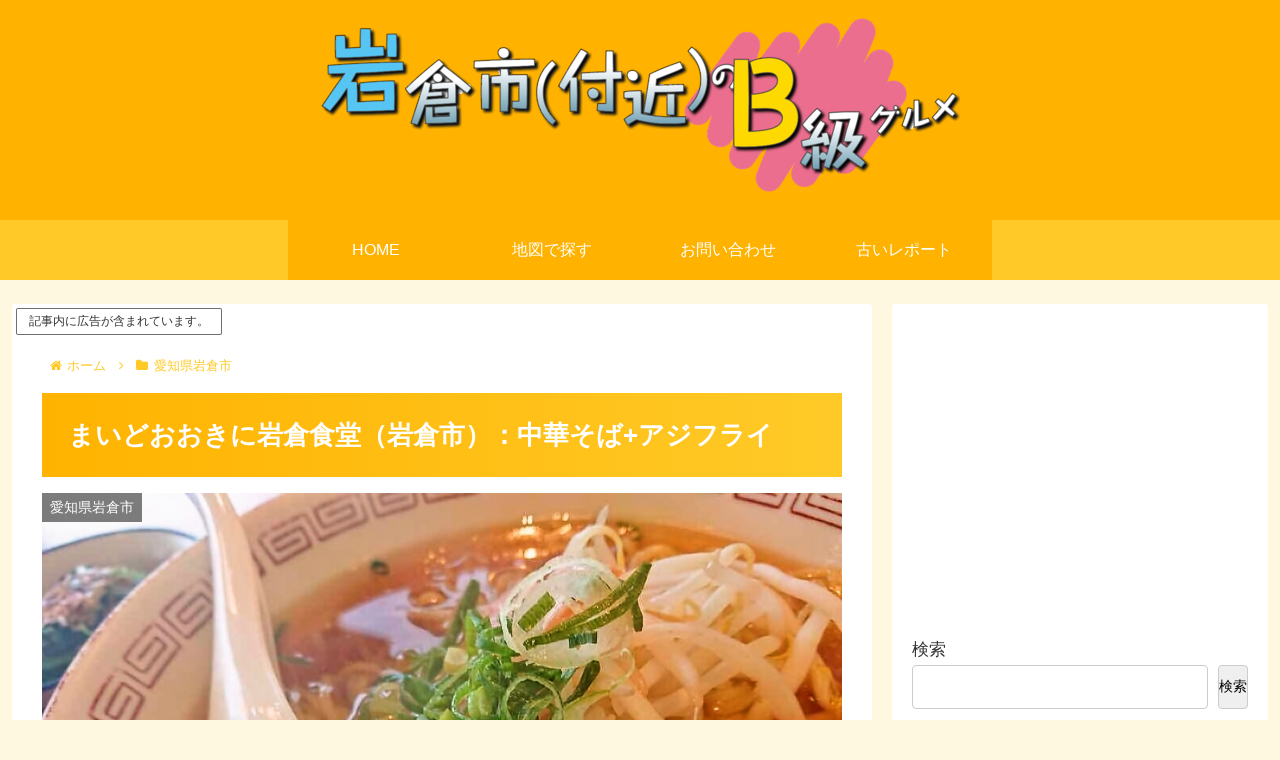

--- FILE ---
content_type: text/html; charset=utf-8
request_url: https://www.google.com/recaptcha/api2/aframe
body_size: 268
content:
<!DOCTYPE HTML><html><head><meta http-equiv="content-type" content="text/html; charset=UTF-8"></head><body><script nonce="CWRHQCCxL_u8rvDo7VeFSQ">/** Anti-fraud and anti-abuse applications only. See google.com/recaptcha */ try{var clients={'sodar':'https://pagead2.googlesyndication.com/pagead/sodar?'};window.addEventListener("message",function(a){try{if(a.source===window.parent){var b=JSON.parse(a.data);var c=clients[b['id']];if(c){var d=document.createElement('img');d.src=c+b['params']+'&rc='+(localStorage.getItem("rc::a")?sessionStorage.getItem("rc::b"):"");window.document.body.appendChild(d);sessionStorage.setItem("rc::e",parseInt(sessionStorage.getItem("rc::e")||0)+1);localStorage.setItem("rc::h",'1769327958657');}}}catch(b){}});window.parent.postMessage("_grecaptcha_ready", "*");}catch(b){}</script></body></html>

--- FILE ---
content_type: text/javascript; charset=utf-8
request_url: https://accaii.com/zuanmat/script?ck1=0&xno=03c414831d786693&tz=0&scr=1280.720.24&inw=1280&dpr=1&ori=0&tch=0&geo=1&nav=Mozilla%2F5.0%20(Macintosh%3B%20Intel%20Mac%20OS%20X%2010_15_7)%20AppleWebKit%2F537.36%20(KHTML%2C%20like%20Gecko)%20Chrome%2F131.0.0.0%20Safari%2F537.36%3B%20ClaudeBot%2F1.0%3B%20%2Bclaudebot%40anthropic.com)&url=https%3A%2F%2Fiwakuralunch.com%2Farchives%2F580&ttl=%E3%81%BE%E3%81%84%E3%81%A9%E3%81%8A%E3%81%8A%E3%81%8D%E3%81%AB%E5%B2%A9%E5%80%89%E9%A3%9F%E5%A0%82%EF%BC%88%E5%B2%A9%E5%80%89%E5%B8%82%EF%BC%89%EF%BC%9A%E4%B8%AD%E8%8F%AF%E3%81%9D%E3%81%B0%2B%E3%82%A2%E3%82%B8%E3%83%95%E3%83%A9%E3%82%A4%20%7C%20%E5%B2%A9%E5%80%89%E5%B8%82%EF%BC%88%E4%BB%98%E8%BF%91%EF%BC%89%E3%81%AEB%E7%B4%9A%E3%82%B0%E3%83%AB%E3%83%A1&if=0&ct=0&wd=0&mile=&ref=&now=1769327958116
body_size: 194
content:
window.accaii.save('fd969664ac47464e.68cee975.6975cd55.0.16.17.3','iwakuralunch.com');
window.accaii.ready(true);

--- FILE ---
content_type: text/javascript
request_url: https://accaii.com/init
body_size: 161
content:
typeof window.accaii.init==='function'?window.accaii.init('03c414831d786693'):0;